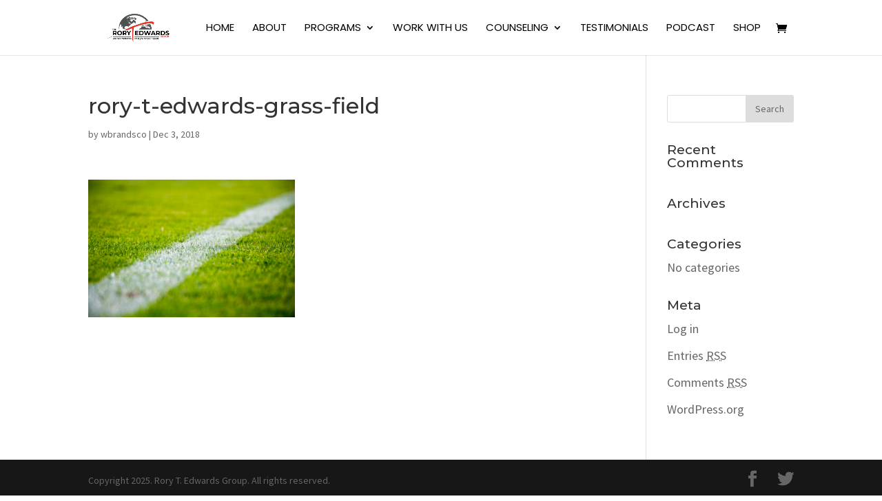

--- FILE ---
content_type: text/html; charset=UTF-8
request_url: https://rorytedwards.com/rory-t-edwards-grass-field/
body_size: 5454
content:
<!DOCTYPE html>
<html lang="en-US">
<head>
	<meta charset="UTF-8" />
<meta http-equiv="X-UA-Compatible" content="IE=edge">
	<link rel="pingback" href="https://rorytedwards.com/xmlrpc.php" />

	<script type="text/javascript">
		document.documentElement.className = 'js';
	</script>

	<script>var et_site_url='https://rorytedwards.com';var et_post_id='166';function et_core_page_resource_fallback(a,b){"undefined"===typeof b&&(b=a.sheet.cssRules&&0===a.sheet.cssRules.length);b&&(a.onerror=null,a.onload=null,a.href?a.href=et_site_url+"/?et_core_page_resource="+a.id+et_post_id:a.src&&(a.src=et_site_url+"/?et_core_page_resource="+a.id+et_post_id))}
</script><title>rory-t-edwards-grass-field | Dr. Rory T Edwards - &quot;Impact Catalyst&quot;.</title>
<script>window._wca = window._wca || [];</script>
<link rel='dns-prefetch' href='//s0.wp.com' />
<link rel='dns-prefetch' href='//secure.gravatar.com' />
<link rel='dns-prefetch' href='//fonts.googleapis.com' />
<link rel='dns-prefetch' href='//s.w.org' />
<link rel="alternate" type="application/rss+xml" title="Dr. Rory T Edwards - &quot;Impact Catalyst&quot;. &raquo; Feed" href="https://rorytedwards.com/feed/" />
<link rel="alternate" type="application/rss+xml" title="Dr. Rory T Edwards - &quot;Impact Catalyst&quot;. &raquo; Comments Feed" href="https://rorytedwards.com/comments/feed/" />
		<script type="text/javascript">
			window._wpemojiSettings = {"baseUrl":"https:\/\/s.w.org\/images\/core\/emoji\/11\/72x72\/","ext":".png","svgUrl":"https:\/\/s.w.org\/images\/core\/emoji\/11\/svg\/","svgExt":".svg","source":{"concatemoji":"https:\/\/rorytedwards.com\/wp-includes\/js\/wp-emoji-release.min.js?ver=4.9.26"}};
			!function(e,a,t){var n,r,o,i=a.createElement("canvas"),p=i.getContext&&i.getContext("2d");function s(e,t){var a=String.fromCharCode;p.clearRect(0,0,i.width,i.height),p.fillText(a.apply(this,e),0,0);e=i.toDataURL();return p.clearRect(0,0,i.width,i.height),p.fillText(a.apply(this,t),0,0),e===i.toDataURL()}function c(e){var t=a.createElement("script");t.src=e,t.defer=t.type="text/javascript",a.getElementsByTagName("head")[0].appendChild(t)}for(o=Array("flag","emoji"),t.supports={everything:!0,everythingExceptFlag:!0},r=0;r<o.length;r++)t.supports[o[r]]=function(e){if(!p||!p.fillText)return!1;switch(p.textBaseline="top",p.font="600 32px Arial",e){case"flag":return s([55356,56826,55356,56819],[55356,56826,8203,55356,56819])?!1:!s([55356,57332,56128,56423,56128,56418,56128,56421,56128,56430,56128,56423,56128,56447],[55356,57332,8203,56128,56423,8203,56128,56418,8203,56128,56421,8203,56128,56430,8203,56128,56423,8203,56128,56447]);case"emoji":return!s([55358,56760,9792,65039],[55358,56760,8203,9792,65039])}return!1}(o[r]),t.supports.everything=t.supports.everything&&t.supports[o[r]],"flag"!==o[r]&&(t.supports.everythingExceptFlag=t.supports.everythingExceptFlag&&t.supports[o[r]]);t.supports.everythingExceptFlag=t.supports.everythingExceptFlag&&!t.supports.flag,t.DOMReady=!1,t.readyCallback=function(){t.DOMReady=!0},t.supports.everything||(n=function(){t.readyCallback()},a.addEventListener?(a.addEventListener("DOMContentLoaded",n,!1),e.addEventListener("load",n,!1)):(e.attachEvent("onload",n),a.attachEvent("onreadystatechange",function(){"complete"===a.readyState&&t.readyCallback()})),(n=t.source||{}).concatemoji?c(n.concatemoji):n.wpemoji&&n.twemoji&&(c(n.twemoji),c(n.wpemoji)))}(window,document,window._wpemojiSettings);
		</script>
		<meta content="Divi v.3.18.7" name="generator"/><style type="text/css">
img.wp-smiley,
img.emoji {
	display: inline !important;
	border: none !important;
	box-shadow: none !important;
	height: 1em !important;
	width: 1em !important;
	margin: 0 .07em !important;
	vertical-align: -0.1em !important;
	background: none !important;
	padding: 0 !important;
}
</style>
<link rel='stylesheet' id='woocommerce-layout-css'  href='https://rorytedwards.com/wp-content/plugins/woocommerce/assets/css/woocommerce-layout.css?ver=3.5.10' type='text/css' media='all' />
<style id='woocommerce-layout-inline-css' type='text/css'>

	.infinite-scroll .woocommerce-pagination {
		display: none;
	}
</style>
<link rel='stylesheet' id='woocommerce-smallscreen-css'  href='https://rorytedwards.com/wp-content/plugins/woocommerce/assets/css/woocommerce-smallscreen.css?ver=3.5.10' type='text/css' media='only screen and (max-width: 768px)' />
<link rel='stylesheet' id='woocommerce-general-css'  href='https://rorytedwards.com/wp-content/plugins/woocommerce/assets/css/woocommerce.css?ver=3.5.10' type='text/css' media='all' />
<style id='woocommerce-inline-inline-css' type='text/css'>
.woocommerce form .form-row .required { visibility: visible; }
</style>
<link rel='stylesheet' id='wc-gateway-ppec-frontend-css'  href='https://rorytedwards.com/wp-content/plugins/woocommerce-gateway-paypal-express-checkout/assets/css/wc-gateway-ppec-frontend.css?ver=2.1.1' type='text/css' media='all' />
<link rel='stylesheet' id='divi-style-css'  href='https://rorytedwards.com/wp-content/themes/Divi/style.css?ver=3.18.7' type='text/css' media='all' />
<link rel='stylesheet' id='et-builder-googlefonts-cached-css'  href='https://fonts.googleapis.com/css?family=Montserrat%3A100%2C100italic%2C200%2C200italic%2C300%2C300italic%2Cregular%2Citalic%2C500%2C500italic%2C600%2C600italic%2C700%2C700italic%2C800%2C800italic%2C900%2C900italic%7CSource+Sans+Pro%3A200%2C200italic%2C300%2C300italic%2Cregular%2Citalic%2C600%2C600italic%2C700%2C700italic%2C900%2C900italic%7CPoppins%3A100%2C100italic%2C200%2C200italic%2C300%2C300italic%2Cregular%2Citalic%2C500%2C500italic%2C600%2C600italic%2C700%2C700italic%2C800%2C800italic%2C900%2C900italic&#038;ver=4.9.26#038;subset=latin,latin-ext' type='text/css' media='all' />
<link rel='stylesheet' id='dashicons-css'  href='https://rorytedwards.com/wp-includes/css/dashicons.min.css?ver=4.9.26' type='text/css' media='all' />
<link rel='stylesheet' id='jetpack_css-css'  href='https://rorytedwards.com/wp-content/plugins/jetpack/css/jetpack.css?ver=6.8.5' type='text/css' media='all' />
<script type='text/javascript' src='https://rorytedwards.com/wp-includes/js/jquery/jquery.js?ver=1.12.4'></script>
<script type='text/javascript' src='https://rorytedwards.com/wp-includes/js/jquery/jquery-migrate.min.js?ver=1.4.1'></script>
<link rel='https://api.w.org/' href='https://rorytedwards.com/wp-json/' />
<link rel="EditURI" type="application/rsd+xml" title="RSD" href="https://rorytedwards.com/xmlrpc.php?rsd" />
<link rel="wlwmanifest" type="application/wlwmanifest+xml" href="https://rorytedwards.com/wp-includes/wlwmanifest.xml" /> 
<meta name="generator" content="WordPress 4.9.26" />
<meta name="generator" content="WooCommerce 3.5.10" />
<link rel='shortlink' href='https://wp.me/aaxALz-2G' />
<link rel="alternate" type="application/json+oembed" href="https://rorytedwards.com/wp-json/oembed/1.0/embed?url=https%3A%2F%2Frorytedwards.com%2Frory-t-edwards-grass-field%2F" />
<link rel="alternate" type="text/xml+oembed" href="https://rorytedwards.com/wp-json/oembed/1.0/embed?url=https%3A%2F%2Frorytedwards.com%2Frory-t-edwards-grass-field%2F&#038;format=xml" />

<link rel='dns-prefetch' href='//v0.wordpress.com'/>
<style type='text/css'>img#wpstats{display:none}</style><meta name="viewport" content="width=device-width, initial-scale=1.0, maximum-scale=1.0, user-scalable=0" /><link rel="shortcut icon" href="" />	<noscript><style>.woocommerce-product-gallery{ opacity: 1 !important; }</style></noscript>
	
<!-- Jetpack Open Graph Tags -->
<meta property="og:type" content="article" />
<meta property="og:title" content="rory-t-edwards-grass-field" />
<meta property="og:url" content="https://rorytedwards.com/rory-t-edwards-grass-field/" />
<meta property="og:description" content="Visit the post for more." />
<meta property="article:published_time" content="2018-12-03T00:43:18+00:00" />
<meta property="article:modified_time" content="2018-12-03T00:43:18+00:00" />
<meta property="og:site_name" content="Dr. Rory T Edwards - &quot;Impact Catalyst&quot;." />
<meta property="og:image" content="https://rorytedwards.com/wp-content/uploads/2018/12/rory-t-edwards-grass-field.jpg" />
<meta property="og:locale" content="en_US" />
<meta name="twitter:text:title" content="rory-t-edwards-grass-field" />
<meta name="twitter:card" content="summary" />
<meta name="twitter:description" content="Visit the post for more." />

<!-- End Jetpack Open Graph Tags -->
<link rel="stylesheet" id="et-divi-customizer-global-cached-inline-styles" href="https://rorytedwards.com/wp-content/cache/et/global/et-divi-customizer-global-17684467583473.min.css" onerror="et_core_page_resource_fallback(this, true)" onload="et_core_page_resource_fallback(this)" /><script async src='https://stats.wp.com/s-202604.js'></script>
</head>
<body class="attachment attachment-template-default single single-attachment postid-166 attachmentid-166 attachment-jpeg woocommerce-no-js et_pb_button_helper_class et_fixed_nav et_show_nav et_cover_background et_pb_gutter osx et_pb_gutters3 et_primary_nav_dropdown_animation_fade et_secondary_nav_dropdown_animation_fade et_pb_footer_columns4 et_header_style_left et_right_sidebar et_divi_theme et-db et_minified_js et_minified_css">
	<div id="page-container">

	
	
			<header id="main-header" data-height-onload="66">
			<div class="container clearfix et_menu_container">
							<div class="logo_container">
					<span class="logo_helper"></span>
					<a href="https://rorytedwards.com/">
						<img src="https://rorytedwards.com/wp-content/uploads/2025/01/Rory-t-Logo.png" alt="Dr. Rory T Edwards - &quot;Impact Catalyst&quot;." id="logo" data-height-percentage="57" />
					</a>
				</div>
							<div id="et-top-navigation" data-height="66" data-fixed-height="40">
											<nav id="top-menu-nav">
						<ul id="top-menu" class="nav"><li id="menu-item-867" class="menu-item menu-item-type-post_type menu-item-object-page menu-item-867"><a href="https://rorytedwards.com/home-update/">Home</a></li>
<li id="menu-item-839" class="menu-item menu-item-type-post_type menu-item-object-page menu-item-839"><a href="https://rorytedwards.com/about-2025/">About</a></li>
<li id="menu-item-116" class="menu-item menu-item-type-custom menu-item-object-custom menu-item-has-children menu-item-116"><a href="#">Programs</a>
<ul class="sub-menu">
	<li id="menu-item-845" class="menu-item menu-item-type-post_type menu-item-object-page menu-item-845"><a href="https://rorytedwards.com/raising-hope-updated/">Raising Hope</a></li>
	<li id="menu-item-851" class="menu-item menu-item-type-post_type menu-item-object-page menu-item-851"><a href="https://rorytedwards.com/game-plan/">Game Plan</a></li>
	<li id="menu-item-853" class="menu-item menu-item-type-post_type menu-item-object-page menu-item-853"><a href="https://rorytedwards.com/legacy-leadership/">Legacy Leadership</a></li>
</ul>
</li>
<li id="menu-item-857" class="menu-item menu-item-type-post_type menu-item-object-page menu-item-857"><a href="https://rorytedwards.com/work-with-us-2025/">Work With Us</a></li>
<li id="menu-item-405" class="menu-item menu-item-type-custom menu-item-object-custom menu-item-has-children menu-item-405"><a href="#">Counseling</a>
<ul class="sub-menu">
	<li id="menu-item-859" class="menu-item menu-item-type-post_type menu-item-object-page menu-item-859"><a href="https://rorytedwards.com/empower-9/">Empower 9</a></li>
</ul>
</li>
<li id="menu-item-186" class="menu-item menu-item-type-post_type menu-item-object-page menu-item-186"><a href="https://rorytedwards.com/testimonials/">Testimonials</a></li>
<li id="menu-item-860" class="menu-item menu-item-type-post_type menu-item-object-page menu-item-860"><a href="https://rorytedwards.com/house-calls-2/">Podcast</a></li>
<li id="menu-item-299" class="menu-item menu-item-type-post_type menu-item-object-page menu-item-299"><a href="https://rorytedwards.com/shop/">Shop</a></li>
</ul>						</nav>
					
					<a href="https://rorytedwards.com/cart/" class="et-cart-info">
				<span></span>
			</a>
					
					
					<div id="et_mobile_nav_menu">
				<div class="mobile_nav closed">
					<span class="select_page">Select Page</span>
					<span class="mobile_menu_bar mobile_menu_bar_toggle"></span>
				</div>
			</div>				</div> <!-- #et-top-navigation -->
			</div> <!-- .container -->
			<div class="et_search_outer">
				<div class="container et_search_form_container">
					<form role="search" method="get" class="et-search-form" action="https://rorytedwards.com/">
					<input type="search" class="et-search-field" placeholder="Search &hellip;" value="" name="s" title="Search for:" />					</form>
					<span class="et_close_search_field"></span>
				</div>
			</div>
		</header> <!-- #main-header -->
			<div id="et-main-area">
	
<div id="main-content">
		<div class="container">
		<div id="content-area" class="clearfix">
			<div id="left-area">
											<article id="post-166" class="et_pb_post post-166 attachment type-attachment status-inherit hentry">
											<div class="et_post_meta_wrapper">
							<h1 class="entry-title">rory-t-edwards-grass-field</h1>

						<p class="post-meta"> by <span class="author vcard"><a href="https://rorytedwards.com/author/wbrandsco/" title="Posts by wbrandsco" rel="author">wbrandsco</a></span> | <span class="published">Dec 3, 2018</span></p>
												</div> <!-- .et_post_meta_wrapper -->
				
					<div class="entry-content">
					<p class="attachment"><a href='https://rorytedwards.com/wp-content/uploads/2018/12/rory-t-edwards-grass-field.jpg'><img width="300" height="200" src="https://rorytedwards.com/wp-content/uploads/2018/12/rory-t-edwards-grass-field-300x200.jpg" class="attachment-medium size-medium" alt="" srcset="https://rorytedwards.com/wp-content/uploads/2018/12/rory-t-edwards-grass-field-300x200.jpg 300w, https://rorytedwards.com/wp-content/uploads/2018/12/rory-t-edwards-grass-field-600x400.jpg 600w, https://rorytedwards.com/wp-content/uploads/2018/12/rory-t-edwards-grass-field-768x512.jpg 768w, https://rorytedwards.com/wp-content/uploads/2018/12/rory-t-edwards-grass-field-1024x683.jpg 1024w, https://rorytedwards.com/wp-content/uploads/2018/12/rory-t-edwards-grass-field-1080x720.jpg 1080w" sizes="(max-width: 300px) 100vw, 300px" /></a></p>
					</div> <!-- .entry-content -->
					<div class="et_post_meta_wrapper">
					
					
										</div> <!-- .et_post_meta_wrapper -->
				</article> <!-- .et_pb_post -->

						</div> <!-- #left-area -->

				<div id="sidebar">
		<div id="search-2" class="et_pb_widget widget_search"><form role="search" method="get" id="searchform" class="searchform" action="https://rorytedwards.com/">
				<div>
					<label class="screen-reader-text" for="s">Search for:</label>
					<input type="text" value="" name="s" id="s" />
					<input type="submit" id="searchsubmit" value="Search" />
				</div>
			</form></div> <!-- end .et_pb_widget --><div id="recent-comments-2" class="et_pb_widget widget_recent_comments"><h4 class="widgettitle">Recent Comments</h4><ul id="recentcomments"></ul></div> <!-- end .et_pb_widget --><div id="archives-2" class="et_pb_widget widget_archive"><h4 class="widgettitle">Archives</h4>		<ul>
				</ul>
		</div> <!-- end .et_pb_widget --><div id="categories-2" class="et_pb_widget widget_categories"><h4 class="widgettitle">Categories</h4>		<ul>
<li class="cat-item-none">No categories</li>		</ul>
</div> <!-- end .et_pb_widget --><div id="meta-2" class="et_pb_widget widget_meta"><h4 class="widgettitle">Meta</h4>			<ul>
						<li><a href="https://rorytedwards.com/wp-login.php">Log in</a></li>
			<li><a href="https://rorytedwards.com/feed/">Entries <abbr title="Really Simple Syndication">RSS</abbr></a></li>
			<li><a href="https://rorytedwards.com/comments/feed/">Comments <abbr title="Really Simple Syndication">RSS</abbr></a></li>
			<li><a href="https://wordpress.org/" title="Powered by WordPress, state-of-the-art semantic personal publishing platform.">WordPress.org</a></li>			</ul>
			</div> <!-- end .et_pb_widget -->	</div> <!-- end #sidebar -->
		</div> <!-- #content-area -->
	</div> <!-- .container -->
	</div> <!-- #main-content -->


			<footer id="main-footer">
				

		
				<div id="footer-bottom">
					<div class="container clearfix">
				<ul class="et-social-icons">

	<li class="et-social-icon et-social-facebook">
		<a href="https://www.facebook.com/rory.t.edwards" class="icon">
			<span>Facebook</span>
		</a>
	</li>
	<li class="et-social-icon et-social-twitter">
		<a href="https://twitter.com/rorytedwards" class="icon">
			<span>Twitter</span>
		</a>
	</li>

</ul><div id="footer-info">Copyright 2025.  Rory T. Edwards Group.   All rights reserved. </div>					</div>	<!-- .container -->
				</div>
			</footer> <!-- #main-footer -->
		</div> <!-- #et-main-area -->


	</div> <!-- #page-container -->

		<div style="display:none">
	</div>
	<script type="text/javascript">
			</script>
		<script type="text/javascript">
		var c = document.body.className;
		c = c.replace(/woocommerce-no-js/, 'woocommerce-js');
		document.body.className = c;
	</script>
	
<!-- Global site tag (gtag.js) - Google Analytics -->
<script async src="https://www.googletagmanager.com/gtag/js?id=UA-131055912-1"></script>
<script>
  window.dataLayer = window.dataLayer || [];
  function gtag(){dataLayer.push(arguments);}
  gtag('js', new Date());

  gtag('config', 'UA-131055912-1');
</script>
<script type='text/javascript' src='https://s0.wp.com/wp-content/js/devicepx-jetpack.js?ver=202604'></script>
<script type='text/javascript' src='https://rorytedwards.com/wp-content/plugins/woocommerce/assets/js/jquery-blockui/jquery.blockUI.min.js?ver=2.70'></script>
<script type='text/javascript'>
/* <![CDATA[ */
var wc_add_to_cart_params = {"ajax_url":"\/wp-admin\/admin-ajax.php","wc_ajax_url":"\/?wc-ajax=%%endpoint%%","i18n_view_cart":"View cart","cart_url":"https:\/\/rorytedwards.com\/cart\/","is_cart":"","cart_redirect_after_add":"no"};
/* ]]> */
</script>
<script type='text/javascript' src='https://rorytedwards.com/wp-content/plugins/woocommerce/assets/js/frontend/add-to-cart.min.js?ver=3.5.10'></script>
<script type='text/javascript' src='https://rorytedwards.com/wp-content/plugins/woocommerce/assets/js/js-cookie/js.cookie.min.js?ver=2.1.4'></script>
<script type='text/javascript'>
/* <![CDATA[ */
var woocommerce_params = {"ajax_url":"\/wp-admin\/admin-ajax.php","wc_ajax_url":"\/?wc-ajax=%%endpoint%%"};
/* ]]> */
</script>
<script type='text/javascript' src='https://rorytedwards.com/wp-content/plugins/woocommerce/assets/js/frontend/woocommerce.min.js?ver=3.5.10'></script>
<script type='text/javascript'>
/* <![CDATA[ */
var wc_cart_fragments_params = {"ajax_url":"\/wp-admin\/admin-ajax.php","wc_ajax_url":"\/?wc-ajax=%%endpoint%%","cart_hash_key":"wc_cart_hash_2db5ac9e23019e9b7c13b67c27050b66","fragment_name":"wc_fragments_2db5ac9e23019e9b7c13b67c27050b66"};
/* ]]> */
</script>
<script type='text/javascript' src='https://rorytedwards.com/wp-content/plugins/woocommerce/assets/js/frontend/cart-fragments.min.js?ver=3.5.10'></script>
<script type='text/javascript'>
		jQuery( 'body' ).bind( 'wc_fragments_refreshed', function() {
			jQuery( 'body' ).trigger( 'jetpack-lazy-images-load' );
		} );
	
</script>
<script type='text/javascript' src='https://secure.gravatar.com/js/gprofiles.js?ver=2026Janaa'></script>
<script type='text/javascript'>
/* <![CDATA[ */
var WPGroHo = {"my_hash":""};
/* ]]> */
</script>
<script type='text/javascript' src='https://rorytedwards.com/wp-content/plugins/jetpack/modules/wpgroho.js?ver=4.9.26'></script>
<script type='text/javascript'>
/* <![CDATA[ */
var DIVI = {"item_count":"%d Item","items_count":"%d Items"};
var et_shortcodes_strings = {"previous":"Previous","next":"Next"};
var et_pb_custom = {"ajaxurl":"https:\/\/rorytedwards.com\/wp-admin\/admin-ajax.php","images_uri":"https:\/\/rorytedwards.com\/wp-content\/themes\/Divi\/images","builder_images_uri":"https:\/\/rorytedwards.com\/wp-content\/themes\/Divi\/includes\/builder\/images","et_frontend_nonce":"568a393161","subscription_failed":"Please, check the fields below to make sure you entered the correct information.","et_ab_log_nonce":"c33ebeb170","fill_message":"Please, fill in the following fields:","contact_error_message":"Please, fix the following errors:","invalid":"Invalid email","captcha":"Captcha","prev":"Prev","previous":"Previous","next":"Next","wrong_captcha":"You entered the wrong number in captcha.","ignore_waypoints":"no","is_divi_theme_used":"1","widget_search_selector":".widget_search","is_ab_testing_active":"","page_id":"166","unique_test_id":"","ab_bounce_rate":"5","is_cache_plugin_active":"no","is_shortcode_tracking":"","tinymce_uri":""};
var et_pb_box_shadow_elements = [];
/* ]]> */
</script>
<script type='text/javascript' src='https://rorytedwards.com/wp-content/themes/Divi/js/custom.min.js?ver=3.18.7'></script>
<script type='text/javascript' src='https://rorytedwards.com/wp-content/themes/Divi/includes/builder/scripts/cpt-modules-wrapper.js?ver=3.18.7'></script>
<script type='text/javascript' src='https://rorytedwards.com/wp-content/themes/Divi/core/admin/js/common.js?ver=3.18.7'></script>
<script type='text/javascript' src='https://rorytedwards.com/wp-includes/js/wp-embed.min.js?ver=4.9.26'></script>
<script type='text/javascript' src='https://stats.wp.com/e-202604.js' async='async' defer='defer'></script>
<script type='text/javascript'>
	_stq = window._stq || [];
	_stq.push([ 'view', {v:'ext',j:'1:6.8.5',blog:'155769517',post:'166',tz:'0',srv:'rorytedwards.com'} ]);
	_stq.push([ 'clickTrackerInit', '155769517', '166' ]);
</script>
</body>
</html>
